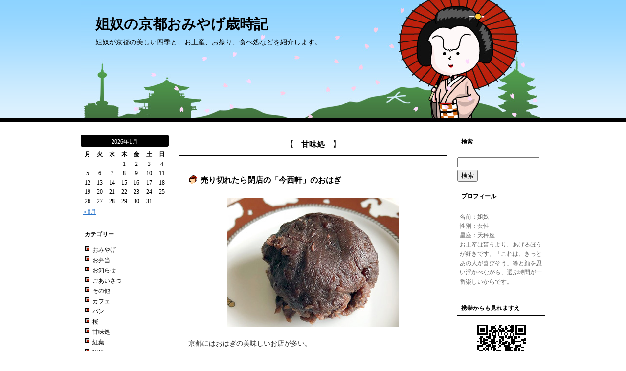

--- FILE ---
content_type: text/html; charset=UTF-8
request_url: https://blog.aneyakko.com/category/some-sweet/
body_size: 28365
content:
<!DOCTYPE html PUBLIC "-//W3C//DTD XHTML 1.0 Transitional//EN" "http://www.w3.org/TR/xhtml1/DTD/xhtml1-transitional.dtd">
<html xmlns="http://www.w3.org/1999/xhtml">
<head>
<meta http-equiv="Content-Type" content="text/html;charset=UTF-8" />
<title>姐奴の京都おみやげ歳時記 &raquo; 甘味処</title>
<link rel="shortcut icon" href="https://blog.aneyakko.com/wp-content/themes/type01/favicon.ico" type="image/x-icon" />
<link rel="stylesheet" href="https://blog.aneyakko.com/wp-content/themes/type01/style.css" type="text/css" />
<link rel="alternate" type="application/rss+xml" title="RSSフィード" href="https://blog.aneyakko.com/feed/" />
<link rel="alternate" type="application/rss+xml" title="姐奴の京都おみやげ歳時記 &raquo; 甘味処 カテゴリーのフィード" href="https://blog.aneyakko.com/category/some-sweet/feed/" />
<link rel="EditURI" type="application/rsd+xml" title="RSD" href="https://blog.aneyakko.com/xmlrpc.php?rsd" />
<link rel="wlwmanifest" type="application/wlwmanifest+xml" href="https://blog.aneyakko.com/wp-includes/wlwmanifest.xml" /> 
<meta name="generator" content="WordPress 3.3.1" />
<link rel="alternate" media="handheld" type="text/html" href="https://blog.aneyakko.com/category/some-sweet/" />
<style type="text/css" media="screen,tv,print,handheld">
.each_map {
	width:200px;
	height:150px;
	line-height:105%;
	clear:both;
	margin:1em auto;
	padding:0;
	border:1px solid #999;
	text-align:left;
	font-size:100%;
}
.each_map img {
	margin:0;
	padding:0;
	border:0 none;
}
.each_map .infowindow strong {
	font-size:1em;
}
.each_map .infowindow p {
	line-height:1.40em;
	margin:1em 0 0;
	padding:0;
	text-indent:0;
	font-size:.85em;
}
</style>
<script src="http://maps.google.com/maps?file=api&amp;v=2&amp;key=ABQIAAAADNhYE8mQdPjTmW3rj3P5WhTKwTBhtv8-S4t4gMscuTP47yTE3BT-6VVgkAXTx2MWo-fZh8ZmIpkgYA" type="text/javascript" charset="utf-8"></script>
</head>
<body id="home">

<!-- コンテナ -->
<div id="container">

<!-- ヘッダー -->
<div id="header">
<h1><a href="https://blog.aneyakko.com">姐奴の京都おみやげ歳時記</a></h1>
<p>姐奴が京都の美しい四季と、お土産、お祭り、食べ処などを紹介します。</p>
</div>

<!-- メイン -->
<div id="main">

<!-- コンテンツ -->
<div id="content">

<p id="pagetitle">【　甘味処　】</p>




<div class="post">
<h2><a href="https://blog.aneyakko.com/souvenir/2956/">売り切れたら閉店の「今西軒」のおはぎ</a></h2>

<p><a href="http://blog.aneyakko.com/souvenir/2956/attachment/imanishi/" rel="attachment wp-att-2957"><img src="http://blog.aneyakko.com/wp-content/uploads/2018/08/imanishi.jpg" alt="" title="imanishi" width="350" height="263" class="aligncenter size-full wp-image-2957" /></a><br />
京都にはおはぎの美味しいお店が多い。<br />
そして売り切れ次第閉店というお店も少なくない。<br />
五条にある明治30年創業の、ここ今西軒もそんなお店のひとつ</p>
<p>朝9時半から販売していますが、お昼頃にはほとんど売れていて<br />
人気の「きなこ」は必ず完売しています。<br />
今回も昼頃来訪で「つぶあん」のみ少々残っていました。</p>
<p>おはぎは、つぶあん、こしあん、きな粉の3種類です。<br />
餅米がとてもねばっこくて、米粒感が少なく柔らかなお餅の感触です。<br />
「つぶあん」なのに、あっさりサラッとした甘さです。<br />
次回はぜひ噂の「きな粉」を食べてみたいです。</p>
<p><strong>お土産メモ：</strong>予約をしておくのがベスト　粒あん　190円（税込）</p>
<p><a onclick="javascript:pageTracker._trackPageview('/outgoing/aquadina.com/kyoto/spot/2809/');"  href="http://aquadina.com/kyoto/spot/2809/">今西軒</a><br />
京都府京都市下京区烏丸五条西入一筋目下ル　<br />
アクセス：地下鉄烏丸線「五条駅」から徒歩1分<br />
TEL：075-351-5825<br />
営業時間：9時30分から（お彼岸、お盆は8:00〜）<br />
定休日：火曜日、第1・3・5月曜日（6～8月は毎週休み）</p>

<p class="postinfo">
2018年8月7日 18:17 | 
カテゴリー：<a href="https://blog.aneyakko.com/category/souvenir/" title="おみやげ の投稿をすべて表示" rel="category tag">おみやげ</a>, <a href="https://blog.aneyakko.com/category/some-sweet/" title="甘味処 の投稿をすべて表示" rel="category tag">甘味処</a> | 
<a href="https://blog.aneyakko.com/souvenir/2956/#comments">コメント（0）</a>
</p>
</div>


<div class="post">
<h2><a href="https://blog.aneyakko.com/souvenir/2927/">嵯峨野　竹路庵の「土用餅」</a></h2>

<p><a href="http://blog.aneyakko.com/souvenir/2927/attachment/tikujian/" rel="attachment wp-att-2928"><img src="http://blog.aneyakko.com/wp-content/uploads/2018/07/tikujian.jpg" alt="" title="tikujian" width="500" height="375" class="aligncenter size-full wp-image-2928" /></a></p>
<p>土用の丑の日に食べる菓子といったら「土用餅」<br />
お餅をあんこで包んだあんころ餅のことです。</p>
<p>そもそも土用（どよう）とは、五行に由来する暦の雑節で<br />
春夏秋冬の季節の変わり目の期間を指し、年に4回あるそうです。<br />
で、夏の土用のなかでも丑の日が最も暑い時期にあたることから<br />
宮中では、この日に暑気や厄を払い無病息災を願って、スタミナのあるうなぎや<br />
縁起の良い小豆餡で包まれたお餅を食べたそうです。</p>
<p>今年の土用餅はわらび餅で有名な「嵯峨野　竹路庵」さん<br />
やや甘めの餡子の中には、団子に近い食感のお餅が入っていました。<br />
ふつーに美味しかったです。</p>
<p><a href=" http://www.kuchibabussan.co.jp/index.htm"><br />
京 嵯峨野　竹路庵　本店</a><br />
住所：京都市右京区嵯峨天龍寺北造路町45-4<br />
TEL：075-864-2371　FAX：075-864-2371</p>

<p class="postinfo">
2018年7月20日 16:44 | 
カテゴリー：<a href="https://blog.aneyakko.com/category/souvenir/" title="おみやげ の投稿をすべて表示" rel="category tag">おみやげ</a>, <a href="https://blog.aneyakko.com/category/some-sweet/" title="甘味処 の投稿をすべて表示" rel="category tag">甘味処</a> | 
<a href="https://blog.aneyakko.com/souvenir/2927/#comments">コメント（0）</a>
</p>
</div>


<div class="post">
<h2><a href="https://blog.aneyakko.com/souvenir/2890/">「たねや茶屋」のあんみつ</a></h2>

<p><a href="http://blog.aneyakko.com/souvenir/2890/attachment/taneya-2/" rel="attachment wp-att-2891"><img src="http://blog.aneyakko.com/wp-content/uploads/2018/07/taneya.jpg" alt="" title="taneya" width="500" height="375" class="aligncenter size-full wp-image-2891" /></a></p>
<p>梅田阪急に行ったついでに「たねや茶屋」に行ってきました。<br />
「たねや」といえば、全国のデパートどこでも目にする有名菓子店です。</p>
<p>ただ、食べられるお店は少なく滋賀以外では、ここくらいです。<br />
平日のお昼にもかかわらず、6組くらい並んでいました。<br />
普段は並びたくない私ですが、足が疲れていたので座って待つのも都合よく<br />
20分位待ちました。</p>
<p>「あんみつ」をオーダーすると、鉄瓶に入ったお茶が一緒に運ばれてきます。<br />
やわらかな寒天のあんみつに、あんずと店内でついたお餅が3つちょこんと乗っていて、黒密も添えられています。<br />
思ったより小ぶりでしたが、私には十分でした。</p>
<p>本部のある滋賀県近江八幡には、広大な敷地にショップ、カフェ、フードガレージなどで構成される複合施設があるそうです。<br />
出来立てのスイーツが食べられたり、オリジナルに出会えたり、<br />
スイーツ好きには夢のようなところです。</p>
<p><strong>お店メモ：</strong>あんみつ　756円（税込）</p>
<p><a onclick="javascript:pageTracker._trackPageview('/outgoing/taneya.jp/shop/osaka_hankyu_chaya_menu.html');"  href="http://taneya.jp/shop/osaka_hankyu_chaya_menu.html">たねや茶屋 うめだ阪急店</a><br />
大阪市北区角田町8-7　阪急うめだ本店 B1F<br />
TEL：  06-6313-7666</p>
<p><a onclick="javascript:pageTracker._trackPageview('/outgoing/taneya.jp/la_collina/shopinfo.html');"  href="http://taneya.jp/la_collina/shopinfo.html">ラ コリーナ近江八幡</a></p>

<p class="postinfo">
2018年7月18日 15:55 | 
カテゴリー：<a href="https://blog.aneyakko.com/category/souvenir/" title="おみやげ の投稿をすべて表示" rel="category tag">おみやげ</a>, <a href="https://blog.aneyakko.com/category/some-sweet/" title="甘味処 の投稿をすべて表示" rel="category tag">甘味処</a> | 
<a href="https://blog.aneyakko.com/souvenir/2890/#comments">コメント（0）</a>
</p>
</div>


<div class="post">
<h2><a href="https://blog.aneyakko.com/sightseeing/2864/">梅田スカイビルの「芭蕉庵」でわらび餅を食す</a></h2>

<p><a href="http://blog.aneyakko.com/sightseeing/2864/attachment/skybuil/" rel="attachment wp-att-2878"><img src="http://blog.aneyakko.com/wp-content/uploads/2018/07/skybuil.jpg" alt="" title="skybuil" width="500" height="375" class="aligncenter size-full wp-image-2878" /></a><br />
大阪駅の北側、新梅田シティ内にある大阪スカイビルに行ってきました。<br />
2棟のビルの間に円形の空中庭園展望台がある変わった形のビルです。</p>
<p>建った当初に比べると、周囲に高層ビルが増えたので、<br />
さすがに高さでは目立たなくなりましたが<br />
風を肌に感じながら、大阪を全方向から一望するのは素晴らしく壮快です。</p>
<p><a href="http://blog.aneyakko.com/sightseeing/2864/attachment/basyoan_2/" rel="attachment wp-att-2863"><img src="http://blog.aneyakko.com/wp-content/uploads/2018/07/basyoan_2.jpg" alt="" title="basyoan_2" width="500" height="375" class="aligncenter size-full wp-image-2863" /></a></p>
<p>展望を満喫したあとで、地下にある昭和レトロを再現した「滝見小路」にある<br />
「芭蕉庵」でわらび餅を食べました。<br />
わらび餅セットと丹波産黒豆が運ばれてくるので、その豆をテーブルの石臼でひいて、きな粉は自分で作ります。<br />
満足いくだけのきな粉を作るには、それなりに頑張ってひかないとだめなんですが、私はとりあえず半分くらいひいたところで食べ始めました。</p>
<p>ぷるぷるのわらび餅に芳ばしいきな粉、美味しい！<br />
きな粉の他に黒密や餡などもあるので、自分流にアレンジしてわらび餅を存分に堪能できます。</p>
<p><strong>お店メモ：</strong>本造り笑来美餅（抹茶またはコーヒー付）　1,050円</p>
<p><a onclick="javascript:pageTracker._trackPageview('/outgoing/www.takimikoji.jp/shop/basyoan');"  href="http://www.takimikoji.jp/shop/basyoan">創作和菓子工房　芭蕉庵　新梅田シティー店</a><br />
大阪市北区大淀中1丁目1番90-Ｂ100<br />
TEL：06-6440-5928<br />
営業時間：11：00〜21：00（LO 20：30）</p>

<p class="postinfo">
2018年7月13日 14:17 | 
カテゴリー：<a href="https://blog.aneyakko.com/category/some-sweet/" title="甘味処 の投稿をすべて表示" rel="category tag">甘味処</a>, <a href="https://blog.aneyakko.com/category/sightseeing/" title="観光 の投稿をすべて表示" rel="category tag">観光</a> | 
<a href="https://blog.aneyakko.com/sightseeing/2864/#comments">コメント（0）</a>
</p>
</div>


<div class="post">
<h2><a href="https://blog.aneyakko.com/souvenir/2830/">鼓月の「千寿せんべい アイスクリーム」</a></h2>

<p><a href="http://blog.aneyakko.com/souvenir/2830/attachment/kogetu/" rel="attachment wp-att-2832"><img src="http://blog.aneyakko.com/wp-content/uploads/2018/07/kogetu.jpg" alt="" title="kogetu" width="500" height="375" class="aligncenter size-full wp-image-2832" /></a></p>
<p>今や全国区となった京都の銘菓「鼓月の千寿せんべい」に<br />
ミルクたっぷりのアイスがサンドされました。<br />
もの珍しさで買ってきたものの、すっかり忘れて<br />
冷凍庫に入れたまま1週間が過ぎ、今日食べることに。</p>
<p><a href="http://blog.aneyakko.com/souvenir/2830/attachment/kogetu_2-2/" rel="attachment wp-att-2833"><img src="http://blog.aneyakko.com/wp-content/uploads/2018/07/kogetu_21.jpg" alt="" title="kogetu_2" width="208" height="150" class="aligncenter size-full wp-image-2833" /></a></p>
<p>長いこと冷凍しすぎたせいか、それとも冷菓の宿命か<br />
通常の千寿せんべいのサクサクとしているヴァッフェル生地の部分が、<br />
しっとりしてしまい、よくある市販のビスケットアイスと変わらないような。<br />
私的には残念なことに。</p>
<p>組み合わせとしては申し分なく美味しいので、<br />
千寿せんべいを買ってきて、自分でアイスをサンドしたら<br />
もっと美味しいかもと思いました。</p>
<p><strong>お土産メモ：</strong>１個 378円（税込）</p>
<p><a onclick="javascript:pageTracker._trackPageview('/outgoing/www.kogetsu.com/shop/kyoto/04.html');"  href="https://www.kogetsu.com/shop/kyoto/04.html">京菓子處 鼓月　烏丸店</a><br />
京都市中京区錦小路烏丸東南角笋町681<br />
TEL：075-221-1641</p>

<p class="postinfo">
2018年7月11日 16:10 | 
カテゴリー：<a href="https://blog.aneyakko.com/category/souvenir/" title="おみやげ の投稿をすべて表示" rel="category tag">おみやげ</a>, <a href="https://blog.aneyakko.com/category/some-sweet/" title="甘味処 の投稿をすべて表示" rel="category tag">甘味処</a> | 
<a href="https://blog.aneyakko.com/souvenir/2830/#comments">コメント（0）</a>
</p>
</div>



<p class="pagelink">
<span class="pageprev"></span>

<span class="pagenext"><a href="https://blog.aneyakko.com/category/some-sweet/page/2/" >次のページ &raquo;</a></span>
</p>

</div>

<!-- サイドバー -->
<div id="sidebar">

<table id="wp-calendar">
	<caption>2026年1月</caption>
	<thead>
	<tr>
		<th scope="col" title="月曜日">月</th>
		<th scope="col" title="火曜日">火</th>
		<th scope="col" title="水曜日">水</th>
		<th scope="col" title="木曜日">木</th>
		<th scope="col" title="金曜日">金</th>
		<th scope="col" title="土曜日">土</th>
		<th scope="col" title="日曜日">日</th>
	</tr>
	</thead>

	<tfoot>
	<tr>
		<td colspan="3" id="prev"><a href="https://blog.aneyakko.com/date/2018/08/" title="2018年8月の投稿を表示">&laquo; 8月</a></td>
		<td class="pad">&nbsp;</td>
		<td colspan="3" id="next" class="pad">&nbsp;</td>
	</tr>
	</tfoot>

	<tbody>
	<tr>
		<td colspan="3" class="pad">&nbsp;</td><td>1</td><td>2</td><td>3</td><td>4</td>
	</tr>
	<tr>
		<td>5</td><td>6</td><td>7</td><td>8</td><td>9</td><td>10</td><td>11</td>
	</tr>
	<tr>
		<td>12</td><td>13</td><td>14</td><td>15</td><td>16</td><td>17</td><td>18</td>
	</tr>
	<tr>
		<td>19</td><td>20</td><td>21</td><td>22</td><td id="today">23</td><td>24</td><td>25</td>
	</tr>
	<tr>
		<td>26</td><td>27</td><td>28</td><td>29</td><td>30</td><td>31</td>
		<td class="pad" colspan="1">&nbsp;</td>
	</tr>
	</tbody>
	</table>
<h2>カテゴリー</h2>
<ul>
	<li class="cat-item cat-item-1"><a href="https://blog.aneyakko.com/category/souvenir/" title="おみやげ に含まれる投稿をすべて表示">おみやげ</a>
</li>
	<li class="cat-item cat-item-10"><a href="https://blog.aneyakko.com/category/lunch_box/" title="お弁当 に含まれる投稿をすべて表示">お弁当</a>
</li>
	<li class="cat-item cat-item-31"><a href="https://blog.aneyakko.com/category/%e3%81%8a%e7%9f%a5%e3%82%89%e3%81%9b/" title="お知らせ に含まれる投稿をすべて表示">お知らせ</a>
</li>
	<li class="cat-item cat-item-6"><a href="https://blog.aneyakko.com/category/greeting/" title="ごあいさつ に含まれる投稿をすべて表示">ごあいさつ</a>
</li>
	<li class="cat-item cat-item-14"><a href="https://blog.aneyakko.com/category/others/" title="その他 に含まれる投稿をすべて表示">その他</a>
</li>
	<li class="cat-item cat-item-21"><a href="https://blog.aneyakko.com/category/cafe/" title="カフェ に含まれる投稿をすべて表示">カフェ</a>
</li>
	<li class="cat-item cat-item-16"><a href="https://blog.aneyakko.com/category/bread/" title="パン に含まれる投稿をすべて表示">パン</a>
</li>
	<li class="cat-item cat-item-28"><a href="https://blog.aneyakko.com/category/sakura/" title="桜 に含まれる投稿をすべて表示">桜</a>
</li>
	<li class="cat-item cat-item-26 current-cat"><a href="https://blog.aneyakko.com/category/some-sweet/" title="甘味処 に含まれる投稿をすべて表示">甘味処</a>
</li>
	<li class="cat-item cat-item-8"><a href="https://blog.aneyakko.com/category/koyo/" title="紅葉 に含まれる投稿をすべて表示">紅葉</a>
</li>
	<li class="cat-item cat-item-12"><a href="https://blog.aneyakko.com/category/sightseeing/" title="観光 に含まれる投稿をすべて表示">観光</a>
</li>
	<li class="cat-item cat-item-23"><a href="https://blog.aneyakko.com/category/restaurant/" title="食べ処 に含まれる投稿をすべて表示">食べ処</a>
</li>
</ul>

<h2>月別アーカイブ</h2>
<ul>
	<li><a href='https://blog.aneyakko.com/date/2018/08/' title='2018年8月'>2018年8月</a></li>
	<li><a href='https://blog.aneyakko.com/date/2018/07/' title='2018年7月'>2018年7月</a></li>
	<li><a href='https://blog.aneyakko.com/date/2018/06/' title='2018年6月'>2018年6月</a></li>
	<li><a href='https://blog.aneyakko.com/date/2014/05/' title='2014年5月'>2014年5月</a></li>
	<li><a href='https://blog.aneyakko.com/date/2014/04/' title='2014年4月'>2014年4月</a></li>
	<li><a href='https://blog.aneyakko.com/date/2013/12/' title='2013年12月'>2013年12月</a></li>
	<li><a href='https://blog.aneyakko.com/date/2013/08/' title='2013年8月'>2013年8月</a></li>
	<li><a href='https://blog.aneyakko.com/date/2013/03/' title='2013年3月'>2013年3月</a></li>
	<li><a href='https://blog.aneyakko.com/date/2013/02/' title='2013年2月'>2013年2月</a></li>
	<li><a href='https://blog.aneyakko.com/date/2013/01/' title='2013年1月'>2013年1月</a></li>
	<li><a href='https://blog.aneyakko.com/date/2012/07/' title='2012年7月'>2012年7月</a></li>
	<li><a href='https://blog.aneyakko.com/date/2012/06/' title='2012年6月'>2012年6月</a></li>
	<li><a href='https://blog.aneyakko.com/date/2012/05/' title='2012年5月'>2012年5月</a></li>
	<li><a href='https://blog.aneyakko.com/date/2012/04/' title='2012年4月'>2012年4月</a></li>
	<li><a href='https://blog.aneyakko.com/date/2012/02/' title='2012年2月'>2012年2月</a></li>
	<li><a href='https://blog.aneyakko.com/date/2012/01/' title='2012年1月'>2012年1月</a></li>
	<li><a href='https://blog.aneyakko.com/date/2011/10/' title='2011年10月'>2011年10月</a></li>
	<li><a href='https://blog.aneyakko.com/date/2011/08/' title='2011年8月'>2011年8月</a></li>
	<li><a href='https://blog.aneyakko.com/date/2011/07/' title='2011年7月'>2011年7月</a></li>
	<li><a href='https://blog.aneyakko.com/date/2011/06/' title='2011年6月'>2011年6月</a></li>
	<li><a href='https://blog.aneyakko.com/date/2011/05/' title='2011年5月'>2011年5月</a></li>
	<li><a href='https://blog.aneyakko.com/date/2011/04/' title='2011年4月'>2011年4月</a></li>
	<li><a href='https://blog.aneyakko.com/date/2011/03/' title='2011年3月'>2011年3月</a></li>
	<li><a href='https://blog.aneyakko.com/date/2011/02/' title='2011年2月'>2011年2月</a></li>
	<li><a href='https://blog.aneyakko.com/date/2011/01/' title='2011年1月'>2011年1月</a></li>
	<li><a href='https://blog.aneyakko.com/date/2010/12/' title='2010年12月'>2010年12月</a></li>
	<li><a href='https://blog.aneyakko.com/date/2010/11/' title='2010年11月'>2010年11月</a></li>
	<li><a href='https://blog.aneyakko.com/date/2010/10/' title='2010年10月'>2010年10月</a></li>
	<li><a href='https://blog.aneyakko.com/date/2010/09/' title='2010年9月'>2010年9月</a></li>
	<li><a href='https://blog.aneyakko.com/date/2010/08/' title='2010年8月'>2010年8月</a></li>
	<li><a href='https://blog.aneyakko.com/date/2010/07/' title='2010年7月'>2010年7月</a></li>
	<li><a href='https://blog.aneyakko.com/date/2010/06/' title='2010年6月'>2010年6月</a></li>
	<li><a href='https://blog.aneyakko.com/date/2010/05/' title='2010年5月'>2010年5月</a></li>
	<li><a href='https://blog.aneyakko.com/date/2010/04/' title='2010年4月'>2010年4月</a></li>
	<li><a href='https://blog.aneyakko.com/date/2010/03/' title='2010年3月'>2010年3月</a></li>
	<li><a href='https://blog.aneyakko.com/date/2010/02/' title='2010年2月'>2010年2月</a></li>
	<li><a href='https://blog.aneyakko.com/date/2010/01/' title='2010年1月'>2010年1月</a></li>
	<li><a href='https://blog.aneyakko.com/date/2009/12/' title='2009年12月'>2009年12月</a></li>
	<li><a href='https://blog.aneyakko.com/date/2009/11/' title='2009年11月'>2009年11月</a></li>
</ul>

<h2>最近の記事</h2>
<ul>
	<li><a href='https://blog.aneyakko.com/restaurant/2971/' title='お好み焼きで一杯なら「京ちゃばな」'>お好み焼きで一杯なら「京ちゃばな」</a></li>
	<li><a href='https://blog.aneyakko.com/souvenir/2956/' title='売り切れたら閉店の「今西軒」のおはぎ'>売り切れたら閉店の「今西軒」のおはぎ</a></li>
	<li><a href='https://blog.aneyakko.com/souvenir/2942/' title='「魚伊」のうなぎ弁当で暑気祓い'>「魚伊」のうなぎ弁当で暑気祓い</a></li>
	<li><a href='https://blog.aneyakko.com/souvenir/2927/' title='嵯峨野　竹路庵の「土用餅」'>嵯峨野　竹路庵の「土用餅」</a></li>
	<li><a href='https://blog.aneyakko.com/souvenir/2890/' title='「たねや茶屋」のあんみつ'>「たねや茶屋」のあんみつ</a></li>
	<li><a href='https://blog.aneyakko.com/sightseeing/2864/' title='梅田スカイビルの「芭蕉庵」でわらび餅を食す'>梅田スカイビルの「芭蕉庵」でわらび餅を食す</a></li>
	<li><a href='https://blog.aneyakko.com/souvenir/2830/' title='鼓月の「千寿せんべい アイスクリーム」'>鼓月の「千寿せんべい アイスクリーム」</a></li>
	<li><a href='https://blog.aneyakko.com/souvenir/2803/' title='「みれい菓」で涼をとる'>「みれい菓」で涼をとる</a></li>
	<li><a href='https://blog.aneyakko.com/souvenir/2788/' title='夏越の祓に「水無月」を食べる'>夏越の祓に「水無月」を食べる</a></li>
	<li><a href='https://blog.aneyakko.com/souvenir/2735/' title='「一心堂」のマスクメロン大福'>「一心堂」のマスクメロン大福</a></li>
</ul>

<h2>最近のコメント</h2>
<ul>
No Responses.</ul>


<p class="feed">
<img src="https://blog.aneyakko.com/wp-content/themes/type01/feed-icon-28x28.png" alt="*" />
<a href="https://blog.aneyakko.com/feed/">
RSS FEED
</a>
</p>

</div>

</div>


<!-- サイドバー 2 -->
<div id="sidebar2">

<h2>検索</h2>

<form method="get" action="https://blog.aneyakko.com">
<p>
<input type="text" name="s" id="s" value="" />
<input type="submit" value="検索" />
</p>
</form>

<h2>プロフィール</h2>
<p class="profile">
名前：姐奴<br>
性別：女性<br>
星座：天秤座<br>
お土産は貰うより、あげるほうが好きです。「これは、きっとあの人が喜びそう」等と顔を思い浮かべながら、選ぶ時間が一番楽しいからです。
</p>

<h2>携帯からも見れますえ</h2>
<p class="qr_code">
<img src="https://blog.aneyakko.com/wp-content/themes/type01/qr_code.png" alt="*" />
</p>

<h2>お気に入りリンク</h2>
<ul>
<li><a href="http://blog.goo.ne.jp/aneyakko/" target="_blank">(旧)姐奴の京都お土産歳事記</a></li>
<li><a href="http://blog.goo.ne.jp/ttomo115" target="_blank">京都＆神楽坂　美味彩花</a></li>
<li><a href="http://www.blogmura.com/">日本ブログ村</a></li>
</ul>

<h2>タグクラウド</h2>
<p id="tagcloud">
<a href='https://blog.aneyakko.com/tag/udon-soba/' class='tag-link-25' title='6件のトピック' style='font-size: 14.6379310345pt;'>うどん・そば</a>
<a href='https://blog.aneyakko.com/tag/temple/' class='tag-link-9' title='23件のトピック' style='font-size: 21.0344827586pt;'>お寺</a>
<a href='https://blog.aneyakko.com/tag/shop/' class='tag-link-29' title='10件のトピック' style='font-size: 16.9310344828pt;'>お店</a>
<a href='https://blog.aneyakko.com/tag/%e3%81%94%e6%8c%a8%e6%8b%b6/' class='tag-link-7' title='1件のトピック' style='font-size: 8pt;'>ご挨拶</a>
<a href='https://blog.aneyakko.com/tag/%e3%82%a4%e3%82%bf%e3%83%aa%e3%82%a2%e3%83%b3/' class='tag-link-27' title='3件のトピック' style='font-size: 11.6206896552pt;'>イタリアン</a>
<a href='https://blog.aneyakko.com/tag/event/' class='tag-link-18' title='17件のトピック' style='font-size: 19.5862068966pt;'>イベント</a>
<a href='https://blog.aneyakko.com/tag/cafe/' class='tag-link-21' title='11件のトピック' style='font-size: 17.4137931034pt;'>カフェ</a>
<a href='https://blog.aneyakko.com/tag/japanese-style-confection/' class='tag-link-13' title='28件のトピック' style='font-size: 22pt;'>和菓子</a>
<a href='https://blog.aneyakko.com/tag/%e5%92%8c%e9%a3%9f/' class='tag-link-33' title='6件のトピック' style='font-size: 14.6379310345pt;'>和食</a>
<a href='https://blog.aneyakko.com/tag/pub/' class='tag-link-24' title='4件のトピック' style='font-size: 12.8275862069pt;'>居酒屋</a>
<a href='https://blog.aneyakko.com/tag/%e6%9c%ac/' class='tag-link-32' title='1件のトピック' style='font-size: 8pt;'>本</a>
<a href='https://blog.aneyakko.com/tag/sweet/' class='tag-link-15' title='20件のトピック' style='font-size: 20.3103448276pt;'>洋菓子</a>
<a href='https://blog.aneyakko.com/tag/pickles/' class='tag-link-20' title='3件のトピック' style='font-size: 11.6206896552pt;'>漬け物</a>
<a href='https://blog.aneyakko.com/tag/shrine/' class='tag-link-22' title='16件のトピック' style='font-size: 19.224137931pt;'>神社</a>
<a href='https://blog.aneyakko.com/tag/ingredient/' class='tag-link-17' title='6件のトピック' style='font-size: 14.6379310345pt;'>食材</a></p>

</div>


<!-- フッター -->
<div id="footer">
<address>Copyright &copy; ANEYAKKO.COM All Rights Reserved.</address>
</div>

</div>

<!-- tracker added by Ultimate Google Analytics plugin v1.6.0: http://www.oratransplant.nl/uga -->
<script type="text/javascript">
var gaJsHost = (("https:" == document.location.protocol) ? "https://ssl." : "http://www.");
document.write(unescape("%3Cscript src='" + gaJsHost + "google-analytics.com/ga.js' type='text/javascript'%3E%3C/script%3E"));
</script>
<script type="text/javascript">
var pageTracker = _gat._getTracker("UA-11539751-1");
pageTracker._initData();
pageTracker._trackPageview();
</script>
</body>
</html>


--- FILE ---
content_type: text/css
request_url: https://blog.aneyakko.com/wp-content/themes/type01/style.css
body_size: 5670
content:
/*
Theme Name: Type01
Theme URI: http://blog.aneyakko.com/
Description: WordPress theme produce by aneyakko.com
Author: Theme designed by WISH
*/

body    {margin: 0px;
	padding: 0px;}

body#home
	{
	background:url(bg2010b.gif) repeat-x;
	}

/* コンテナ */
div#container	{width: 950px;
	margin: auto}

/* ヘッダー */
div#header	{background-image: url(top_image2010b.jpg);
	background-repeat: no-repeat;
	background-color: #FFFFFF;
	padding-top: 30px;
	padding-bottom: 160px}

div#header h1	{font-size: 180%;
	margin: 0 30px}

div#header h1 a	{text-decoration: none;
	color: #000000}

div#header p	{font-size: 0.85em;
	color: #000000;
	margin: 8px 30px 0}

/* メイン */
div#main	{width: 750px;
	float: left}

/* コンテンツ */
div#content	{width: 550px;
	float: right;
	margin-bottom: 20px}

p#pagetitle	{font-size: 100%;
	font-weight: bold;
	color: #000000;
	border-bottom: solid 2px #000000;
	text-align: center;
	padding: 10px 0;
	margin-top: 20px}

/* 記事 */
div.post	{padding: 20px;
	 margin: 20px auto}

div.post h2	{background-image: url(mark.png);
	background-repeat: no-repeat;
	font-size: 100%;
	border-bottom: solid 1px #000000;
	padding-left: 25px;
	padding-bottom: 5px;
	margin: 0}

div.post h2 a	{text-decoration: none;
	color: #000000}

div.post p	{font-size: 0.90em;
	color: #333333;
	line-height: 1.6;
	margin-top: 20px}

p.postinfo	{color: #2b76cc;
	text-align: right;
	margin: 20px 0 60px;
	clear: both}

p.postinfo a	{color: #2b76cc}


/* 記事内の画像 */
.aligncenter	{display: block;
		margin-left: auto;
		margin-right: auto}

div.post img	{border: none}

.alignleft	{float: left;
		margin-right: 10px;
		margin-bottom: 2px}

.alignright {float: right;
	margin-left: 10px;
	margin-bottom: 2px}

.wp-caption	{border: solid 1px #aaaaaa;
	text-align: center;
	padding-top: 5px;
	margin-top: 10px}


/* ページリンク */
p.pagelink a	{font-size: 0.75em;
	color: #2b76cc}

span.pageprev	{float: left}

span.pagenext	{float: right}


/* コメント */
#comments	{clear: both}

div#com	{border: solid 3px #CCCCCC;
	padding: 0 18px;
	margin-top: 65px}

textarea	{width: 360px}

div#com h3	{font-size: 0.875em;
	border-bottom: solid 1px #999999;
	padding-bottom: 3px;
	margin-top: 20px}

div#com p	{font-size: 0.75em}

div.compost	{border-bottom: dotted 1px #999999}

p.cominfo	{text-align: right}

div#com a	{color: #2b76cc}

p#comfeed img	{vertical-align: middle}

p#comfeed a	{color: black;
	text-decoration: none}

p#comfeed	{background-color: #CCCCCC;
	padding: 8px;
	margin-top: 30px}

p#trurl	{background-color: #CCCCCC;
	padding: 8px;
	margin-bottom: 30px}

/* サイドバー */
div#sidebar	{width: 180px;
	float: left;
	margin-top: 20px;
	margin-bottom: 20px}

div#sidebar2	{width: 180px;
	float: right;
	margin-top: 20px;
	margin-bottom: 20px}

div#sidebar h2, div#sidebar2 h2
	{font-size: 75%;
	color: #000000;
	border-bottom: solid 1px #000000;
	padding: 6px 8px;
	margin: 0}

div#sidebar li
	{font-size: 75%;
	list-style-type: none;
	margin-bottom: 4px;
	background-image: url(listmark.png);
	background-repeat: no-repeat;
	padding-left: 16px;
	vertical-align: top}

div#sidebar2 li
	{font-size: 75%;
	list-style-type: none;
	margin-bottom: 4px;
	background-image: url(listmark.png);
	background-repeat: no-repeat;
	padding-left: 16px;
	vertical-align: top}

div#sidebar li a, div#sidebar2 li a
	{color: #000000;
	text-decoration: none}

div#sidebar ul, div#sidebar2 ul
	{margin: 8px 8px 20px;
	padding: 0}

div#sidebar2 ul li li
	{font-size: 1em;
	background-image: url(listmark.png);
	background-position: 0 3px;
	padding-left: 12px}

div#sidebar2 ul ul	{margin-left: 0}

/* カレンダー */
#wp-calendar	{width: 100%;
	margin-bottom: 20px;
	font-size: 0.75em}

#wp-calendar a	{color: #2b76cc}

#wp-calendar td, #wp-calendar th
	{text-align: center}

#wp-calendar caption	{background-image: url(menubar_cal.png);
	background-repeat: no-repeat;
	color: white;
	padding: 6px 8px;
	text-align: center}

#wp-calendar #prev	{text-align: left;
	padding-top: 3px;
	padding-left: 3px}

#wp-calendar #next	{text-align: right;
	padding-top: 3px;
	padding-right: 3px}

/* フィード */
p.feed	{font-size: 0.75em;
	font-family: Verdana, Helvetica, sans-serif;
	border: solid 4px #CCCCCC;
	padding: 5px;
	margin: 25px 0}

p.feed a	{color: #444444;
	text-decoration: none}

p.feed img	{vertical-align: middle;
	margin-right: 8px}

/* タグクラウド */
p#tagcloud	{line-height: 1.2;
	margin-top:10px}

p#tagcloud a	{color: #2b76cc}

/* 検索フォーム */
input#s	{width: 160px;
	margin-bottom: 5px}

/* フッター */
div#footer	{border-top: solid 2px #000000;
	text-align: right;
	clear: both}

address	{font-size: 70%;
	font-style: normal;
	color: #666666;
	font-family: Verdana, sans-serif;
	padding-top: 10px;
	padding-bottom: 50px}

/* プロフィール */
p.profile	{font-size: 75%;
	color: #666666;
	line-height: 160%;
	padding: 5px;
	margin-bottom: 25px}

/* QRコード */
p.qr_code	{text-align: center;
	margin-bottom: 25px}

/* AddClips */
p.addclips	{text-align: right;
	margin-bottom: 25px}

/* ２段組み用の設定 */
div#main2 div#content	{width: 590px}

/* 地図ページ用 */
div#gmap_menu	{font-size: 0.70em;
	color: #333333;
	line-height: 1.6;
	margin-top: 10px}

/* 地図ページ用 */
div#google_maps	{font-size: 0.70em;
	color: #333333;
	line-height: 1.6;
	margin-top: 10px}

div.each_map img, div.googlemaps img {
 max-width:none;
}

div.each_map {
 margin-top: 40px;
}
